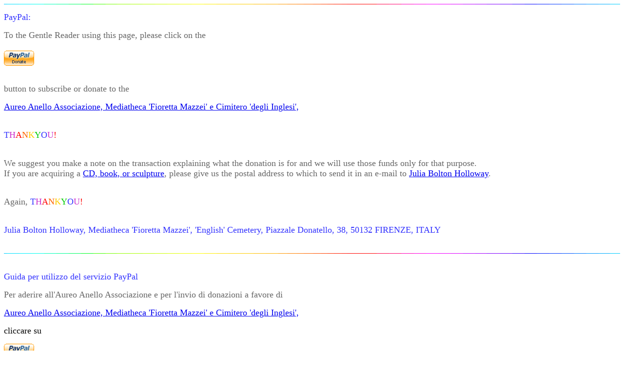

--- FILE ---
content_type: text/html
request_url: https://www.florin.ms/pp.html
body_size: 17773
content:
<!DOCTYPE html PUBLIC "-//w3c//dtd html 4.0 transitional//en">
<html>
  <head>
    <meta http-equiv="Content-Type" content="text/html;
      charset=windows-1252">
    <meta name="Author" content="Julia Bolton Holloway">
    <meta name="GENERATOR" content="Mozilla/4.72 [en] (Windows NT 5.0;
      I) [Netscape]">
    <title>pp</title>
  </head>
  <body>
    <img src="rainbowbar.gif" width="100%" height="1">
    <p><font face="Times New Roman, Times, serif" color="#3333ff"><font
          size="+1">PayPal:</font></font><font face="Times New Roman,
        Times, serif"><input name="lc" value="US" type="hidden"></font></p>
    <font face="Times New Roman, Times, serif"> <font color="#666666"><font
          size="+1">To the Gentle Reader using this page, please click
          on the<br>
          <br>
        </font></font> </font>
    <form action="https://www.paypal.com/cgi-bin/webscr" method="post"><font
        face="Times New Roman, Times, serif" color="#666666"><font
          size="+1"><input name="cmd" value="_xclick" type="hidden"><input
            name="business" value="juliananchoress@gmail.com"
            type="hidden"><input name="no_note" value="1" type="hidden"><input
            name="currency_code" value="EUR" type="hidden"><input
            name="tax" value="0" type="hidden"><input name="bn"
            value="PP-DonationsBF" type="hidden"><input
            src="x-click-but04.gif" name="submit" type="image"
            border="0"><input name="lc" value="US" type="hidden"></font></font></form>
    <font face="Times New Roman, Times, serif"> <font color="#666666"><font
          size="+1"><font color="#666666"><font size="+1"><br>
              button to subscribe or donate to the</font></font> </font></font>
    </font>
    <p><font face="Times New Roman, Times, serif" color="#666666"><font
          size="+1"><font size="+1"><a href="statuto.html">Aureo Anello
              Associazione, Mediatheca 'Fioretta Mazzei' e Cimitero
              'degli Inglesi',</a></font> <br>
          &nbsp; </font></font></p>
    <font face="Times New Roman, Times, serif"> </font>
    <p><font face="Times New Roman, Times, serif" color="#666666"><font
          size="+1"><font size="+1"><font color="#3333ff">T</font><font
              color="#cc33cc">H</font><font color="#ff0000">A</font><font
              color="#ff6600">N</font><font color="#ffcc00">K</font><font
              color="#00cc00">Y</font><font color="#3333ff">O</font><font
              color="#cc33cc">U</font><font color="#ff0000">!</font></font>
          <br>
          &nbsp; </font></font></p>
    <font face="Times New Roman, Times, serif"> </font>
    <p><font face="Times New Roman, Times, serif" color="#666666"><font
          size="+1"><font color="#666666"><font size="+1">We suggest you
              make a note on the transaction explaining what the
              donation is for and we will use those funds only for that
              purpose.</font></font> <br>
          <font color="#666666"><font size="+1">If you are acquiring a <a
                href="claspedhands.html">CD, book, or sculpture</a>,
              please give us the postal address </font></font><font
            color="#666666"><font size="+1">to which to send it </font></font><font
            color="#666666"><font size="+1">in an e-mail to <a
                href="mailto:holloway.julia@tiscali.it">Julia Bolton
                Holloway</a>.</font></font> <br>
          &nbsp; </font></font></p>
    <font face="Times New Roman, Times, serif"> </font>
    <p><font face="Times New Roman, Times, serif" color="#666666"><font
          size="+1"><font size="+1"><font color="#666666">Again,</font><font
              color="#3333ff"> T</font><font color="#cc33cc">H</font><font
              color="#ff0000">A</font><font color="#ff6600">N</font><font
              color="#ffcc00">K</font><font color="#00cc00">Y</font><font
              color="#3333ff">O</font><font color="#cc33cc">U</font><font
              color="#ff0000">!</font></font> <br>
          &nbsp; </font></font></p>
    <font face="Times New Roman, Times, serif"> </font>
    <p><font face="Times New Roman, Times, serif" color="#666666"><font
          size="+1"><font color="#3333ff"><font size="+1">Julia Bolton
              Holloway, Mediatheca 'Fioretta Mazzei', 'English'
              Cemetery, Piazzale Donatello, 38, 50132 FIRENZE, ITALY</font></font>
          <br>
          &nbsp; </font></font></p>
    <font face="Times New Roman, Times, serif"> </font>
    <p><font face="Times New Roman, Times, serif" color="#666666"><font
          size="+1"><img src="rainbowbar.gif" width="100%" height="1"><br>
          &nbsp; <br>
        </font></font></p>
    <font face="Times New Roman, Times, serif"> </font>
    <p><font face="Times New Roman, Times, serif"><small><font
            color="#666666"><font size="+1"><span style="color: rgb(51,
                51, 255);">Guida per utilizzo del servizio PayPal</span><br>
            </font></font></small></font></p>
    <font face="Times New Roman, Times, serif"> </font>
    <p><font face="Times New Roman, Times, serif" color="#666666"><font
          size="+1">Per aderire all'Aureo Anello Associazione e per
          l'invio di donazioni a favore di <font size="+1"><br>
          </font></font></font></p>
    <font face="Times New Roman, Times, serif"> </font>
    <p><font face="Times New Roman, Times, serif" color="#666666"><font
          size="+1"><font size="+1"><a href="statuto.html">Aureo Anello
              Associazione, Mediatheca 'Fioretta Mazzei' e Cimitero
              'degli Inglesi',</a><br>
          </font></font></font></p>
    <font face="Times New Roman, Times, serif"> </font>
    <p><font face="Times New Roman, Times, serif" color="#666666"><font
          size="+1"><font size="+1"><span style="color: rgb(0, 0, 0);">cliccare
              su </span><br>
          </font></font></font></p>
    <font face="Times New Roman, Times, serif"> </font>
    <form action="https://www.paypal.com/cgi-bin/webscr" method="post"><font
        face="Times New Roman, Times, serif" color="#666666"><font
          size="+1"><input name="cmd" value="_xclick" type="hidden"><input
            name="business" value="juliananchoress@gmail.com"
            type="hidden"><input name="no_note" value="1" type="hidden"><input
            name="currency_code" value="EUR" type="hidden"><input
            name="tax" value="0" type="hidden"><input name="bn"
            value="PP-DonationsBF" type="hidden"><input
            src="x-click-but04.gif" name="submit" type="image"
            border="0"></font></font></form>
    <font face="Times New Roman, Times, serif"> </font>
    <p><font face="Times New Roman, Times, serif" color="#666666"><font
          size="+1"><big><span style="color: rgb(51, 51, 255);"><br>
              <small>G</small></span><small><span style="color: rgb(153,
                51, 153);">R</span><span style="color: rgb(255, 0, 0);">A</span><span
                style="color: rgb(255, 102, 0);">Z</span><span
                style="color: rgb(255, 204, 102);">I</span><span
                style="color: rgb(51, 153, 153);">E</span><span
                style="color: rgb(51, 51, 255);">!<br>
                <br>
              </span></small></big></font></font></p>
    <font face="Times New Roman, Times, serif"> </font>
    <p><font face="Times New Roman, Times, serif" color="#666666"><font
          size="+1"><big><small style="color: rgb(0, 0, 0);">Unitamente
              all'operazione di transazione inviare tramite e-mail a</small>
          </big><font color="#666666"><font size="+1"><a
                href="mailto:holloway.julia@tiscali.it">Julia Bolton
                Holloway</a><span style="color: rgb(0, 0, 0);"> una
                breve nota precisandone la causale: versamento quota
                associativa, donazione restauro cimitero, o altro.<br>
              </span></font></font></font></font></p>
    <font face="Times New Roman, Times, serif"> </font>
    <p><font face="Times New Roman, Times, serif" color="#666666"><font
          size="+1"><font color="#666666"><font size="+1"><span
                style="color: rgb(0, 0, 0);">Dopo aver effettuato il
                pagamento per l'acquisto di CD, libri, o scultura,
                inviare sempre una e-mail indicando i propri dati per la
                spedizione (nome, cognome, indirizzo completo).</span><br>
            </font></font></font></font></p>
    <font face="Times New Roman, Times, serif"> </font>
    <p><font face="Times New Roman, Times, serif" color="#666666"><font
          size="+1"><big><span style="color: rgb(51, 51, 255);"><br>
              <small>G</small></span><small><span style="color: rgb(153,
                51, 153);">R</span><span style="color: rgb(255, 0, 0);">A</span><span
                style="color: rgb(255, 102, 0);">Z</span><span
                style="color: rgb(255, 204, 102);">I</span><span
                style="color: rgb(51, 153, 153);">E</span></small><span
              style="color: rgb(51, 51, 255);"><small>!</small><br>
            </span></big></font></font></p>
    <font face="Times New Roman, Times, serif"> </font>
    <p><font face="Times New Roman, Times, serif" color="#666666"><font
          size="+1"><big><span style="color: rgb(51, 51, 255);"><br>
            </span></big><font color="#3333ff"><font size="+1">Julia
              Bolton Holloway, Mediatheca 'Fioretta Mazzei', 'English'
              Cemetery, Piazzale Donatello, 38, 50132 FIRENZE, ITALY</font></font>
          <br>
          <br>
        </font></font></p>
    <font face="Times New Roman, Times, serif"> </font>
    <p><font face="Times New Roman, Times, serif" color="#666666"><font
          size="+1"><img src="rainbowbar.gif" width="100%" height="1"><br>
          &nbsp; </font></font></p>
    <font face="Times New Roman, Times, serif"> </font>
    <p><font face="Times New Roman, Times, serif"><br>
      </font> </p>
    <font face="Times New Roman, Times, serif"> </font>
    <p class="MsoNormal"><font face="Times New Roman, Times, serif"><b><font
            color="#ff0000"><font size="-1"><b><font size="-1"><font
                    color="#ff0000"><b style="color: rgb(204, 51, 204);"><font
                        size="-1"><b><font color="#000099"><font
                              size="+2"><font size="-1" color="#cc33cc"><b><a
href="file:///C:/Users/Giulia/Desktop/All-Web/florin/index.html">FLORIN</a>
                                  WEBSITE © <a
                                    href="mailto:holloway.julia@tiscali.it">JULIA















                                    BOLTON HOLLOWAY</a>,&nbsp;<a
                                    href="file:///C:/Users/Giulia/Desktop/All-Web/florin/statuto.html">AUREO

                                    ANELLO ASSOCIAZIONE</a>, 1997-2024:
                                  MEDIEVAL: <a
href="file:///C:/Users/Giulia/Desktop/All-Web/florin/brunettolatino.html">BRUNETTO


                                    LATINO</a>, <a
                                    href="file:///C:/Users/Giulia/Desktop/All-Web/florin/Dantevivo.html">DANTE


                                    ALIGHIERI</a>, <a
                                    href="file:///C:/Users/Giulia/Desktop/All-Web/florin/Newstyle.html">SWEET

                                    NEW STYLE: </a></b><a
                                  href="file:///C:/Users/Giulia/Desktop/All-Web/florin/Newstyle.html"><b>BRUNETTO


                                    LATINO, DANTE ALIGHIERI, &amp;
                                    GEOFFREY CHAUCER</b></a> || <b>VICTORIAN</b><b>:</b>
                              </font><font size="-1" color="#cc33cc"><font
                                  size="-1"><b><a
                                      href="file:///C:/Users/Giulia/Desktop/All-Web/florin/WhiteSilence.html">WHITE


                                      SILENCE: FLORENCE'S 'ENGLISH'
                                      CEMETERY</a></b> ||&nbsp;<b><a
                                      href="file:///C:/Users/Giulia/Desktop/All-Web/florin/ebbwebsite.html">ELIZABETH


                                      BARRETT BROWNING</a></b> <b>|| <a
href="file:///C:/Users/Giulia/Desktop/All-Web/florin/WSLwebsite.html">WALTER


                                      SAVAGE LANDOR</a> || <a
                                      href="file:///C:/Users/Giulia/Desktop/All-Web/florin/trollope.html">FRANCES


                                      TROLLOPE</a> || || <a
                                      href="file:///C:/Users/Giulia/Desktop/All-Web/florin/HPwebsite.html">HIRAM

                                      POWERS</a> || <a
href="file:///C:/Users/Giulia/Desktop/All-Web/florin/abolitionslavery.html">ABOLITION














                                      OF SLAVERY</a> ||</b> <b><a
                                      href="file:///C:/Users/Giulia/Desktop/All-Web/florin/sepia.html">FLORENCE

                                      IN SEPIA&nbsp;</a></b> ||</font> </font><font
                                size="-1" color="#cc33cc"><b><font
                                    size="-1"><b><font color="#cc33cc">CITY












                                        AND BOOK CONFERENCE PROCEEDINGS</font>
                                      <a
                                        href="file:///C:/Users/Giulia/Desktop/All-Web/florin/aleph.html">I,</a>&nbsp;<a
href="file:///C:/Users/Giulia/Desktop/All-Web/florin/beth.html">II</a>,
                                      <a
                                        href="file:///C:/Users/Giulia/Desktop/All-Web/florin/gimela.html">III</a>,
                                      <a
                                        href="file:///C:/Users/Giulia/Desktop/All-Web/florin/CBIV.html">IV</a>,
                                      <a
                                        href="file:///C:/Users/Giulia/Desktop/All-Web/florin/CBV.html">V</a>,
                                      <a
                                        href="http://www.umilta.net/JulianatCarrow.html">VI</a>,
                                      <a
                                        href="file:///C:/Users/Giulia/Desktop/All-Web/florin/CBVII.html">VII</a></b></font></b>
                                || </font><font size="-1"
                                color="#cc33cc"><font size="-1"><b><a
                                      href="file:///C:/Users/Giulia/Desktop/All-Web/florin/biblioteca.html">MEDIATHECA


                                      'FIORETTA MAZZEI'</a></b> || <a
href="file:///C:/Users/Giulia/Desktop/All-Web/florin/aureoanellobks.HTML"><b>EDITRICE












                                    </b></a></font><a
href="file:///C:/Users/Giulia/Desktop/All-Web/florin/aureoanellobks.HTML"><b>AUREO


                                    ANELLO&nbsp;</b></a></font><font
                                size="-1" color="#cc33cc"><a
href="file:///C:/Users/Giulia/Desktop/All-Web/florin/aureoanellobks.HTML"><b>CATALOGUE</b></a>
                                || <a
                                  href="file:///C:/Users/Giulia/Desktop/All-Web/florin/index.html"><b>FLORIN


                                    WEBSITE</b></a> || <a
                                  href="http://www.umilta.net/"><b>UMILTA














                                    WEBSITE</b></a> || </font><big><font
                                  size="-1"><big><b><font
                                        color="#cc33cc"><small>LINGUE/LANGUAGES:














                                          <a
href="file:///C:/Users/Giulia/Desktop/All-Web/florin/index.html#italiano">ITALIANO</a>,
                                        </small></font><font
                                        color="#ff0000"><font
                                          color="#cc33cc"><small><a
                                              href="file:///C:/Users/Giulia/Desktop/All-Web/florin/index.html#english">ENGLISH</a>
                                            || <a
                                              href="file:///C:/Users/Giulia/Desktop/All-Web/florin/vita.html">VITA</a></small></font></font></b></big></font></big><font
                                size="-1"><font color="#ff0000"><br>
                                </font></font></font></font></b></font></b></font></font></b></font></font></b><font
          color="#ff0000"><font size="-1"><font size="-1"><font
                color="#ff0000"><span style="color: rgb(204, 51, 204);"><font
                    size="-1"><font color="#000099"><font size="+2"><font
                          size="-1"><font color="#ff0000">New</font>: <a
href="file:///C:/Users/Giulia/Desktop/All-Web/florin/Dantevivo.html">Dante

                          </a><a
                            href="file:///C:/Users/Giulia/Desktop/All-Web/florin/Dantevivo.html">vivo</a><font
                            color="#ff0000"> || </font><a
                            href="file:///C:/Users/Giulia/Desktop/All-Web/florin/WhiteSilence.html">White

                            Silence</a></font></font></font></font></span></font></font></font></font></font></p>
    <p><font color="#666666"><font size="+1"><font color="#666666"><font
              size="+1"> </font></font></font></font></p>
    <p> </p>
  </body>
</html>
